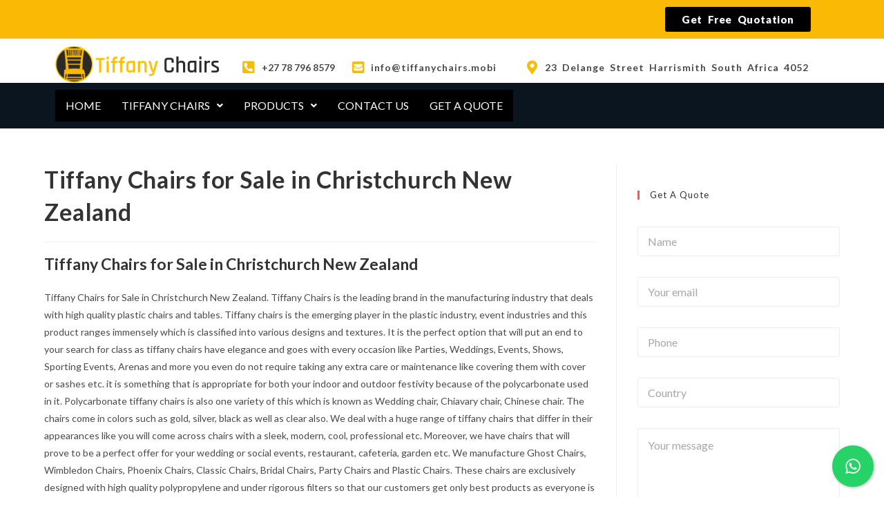

--- FILE ---
content_type: text/html; charset=utf-8
request_url: https://www.google.com/recaptcha/api2/anchor?ar=1&k=6LfqplMpAAAAAAQxHrJ-dmHkU9aXnTiWT5sy-m5v&co=aHR0cHM6Ly90aWZmYW55Y2hhaXJzLm1vYmk6NDQz&hl=en&v=PoyoqOPhxBO7pBk68S4YbpHZ&size=normal&anchor-ms=20000&execute-ms=30000&cb=tnuyo1b4kt1p
body_size: 49272
content:
<!DOCTYPE HTML><html dir="ltr" lang="en"><head><meta http-equiv="Content-Type" content="text/html; charset=UTF-8">
<meta http-equiv="X-UA-Compatible" content="IE=edge">
<title>reCAPTCHA</title>
<style type="text/css">
/* cyrillic-ext */
@font-face {
  font-family: 'Roboto';
  font-style: normal;
  font-weight: 400;
  font-stretch: 100%;
  src: url(//fonts.gstatic.com/s/roboto/v48/KFO7CnqEu92Fr1ME7kSn66aGLdTylUAMa3GUBHMdazTgWw.woff2) format('woff2');
  unicode-range: U+0460-052F, U+1C80-1C8A, U+20B4, U+2DE0-2DFF, U+A640-A69F, U+FE2E-FE2F;
}
/* cyrillic */
@font-face {
  font-family: 'Roboto';
  font-style: normal;
  font-weight: 400;
  font-stretch: 100%;
  src: url(//fonts.gstatic.com/s/roboto/v48/KFO7CnqEu92Fr1ME7kSn66aGLdTylUAMa3iUBHMdazTgWw.woff2) format('woff2');
  unicode-range: U+0301, U+0400-045F, U+0490-0491, U+04B0-04B1, U+2116;
}
/* greek-ext */
@font-face {
  font-family: 'Roboto';
  font-style: normal;
  font-weight: 400;
  font-stretch: 100%;
  src: url(//fonts.gstatic.com/s/roboto/v48/KFO7CnqEu92Fr1ME7kSn66aGLdTylUAMa3CUBHMdazTgWw.woff2) format('woff2');
  unicode-range: U+1F00-1FFF;
}
/* greek */
@font-face {
  font-family: 'Roboto';
  font-style: normal;
  font-weight: 400;
  font-stretch: 100%;
  src: url(//fonts.gstatic.com/s/roboto/v48/KFO7CnqEu92Fr1ME7kSn66aGLdTylUAMa3-UBHMdazTgWw.woff2) format('woff2');
  unicode-range: U+0370-0377, U+037A-037F, U+0384-038A, U+038C, U+038E-03A1, U+03A3-03FF;
}
/* math */
@font-face {
  font-family: 'Roboto';
  font-style: normal;
  font-weight: 400;
  font-stretch: 100%;
  src: url(//fonts.gstatic.com/s/roboto/v48/KFO7CnqEu92Fr1ME7kSn66aGLdTylUAMawCUBHMdazTgWw.woff2) format('woff2');
  unicode-range: U+0302-0303, U+0305, U+0307-0308, U+0310, U+0312, U+0315, U+031A, U+0326-0327, U+032C, U+032F-0330, U+0332-0333, U+0338, U+033A, U+0346, U+034D, U+0391-03A1, U+03A3-03A9, U+03B1-03C9, U+03D1, U+03D5-03D6, U+03F0-03F1, U+03F4-03F5, U+2016-2017, U+2034-2038, U+203C, U+2040, U+2043, U+2047, U+2050, U+2057, U+205F, U+2070-2071, U+2074-208E, U+2090-209C, U+20D0-20DC, U+20E1, U+20E5-20EF, U+2100-2112, U+2114-2115, U+2117-2121, U+2123-214F, U+2190, U+2192, U+2194-21AE, U+21B0-21E5, U+21F1-21F2, U+21F4-2211, U+2213-2214, U+2216-22FF, U+2308-230B, U+2310, U+2319, U+231C-2321, U+2336-237A, U+237C, U+2395, U+239B-23B7, U+23D0, U+23DC-23E1, U+2474-2475, U+25AF, U+25B3, U+25B7, U+25BD, U+25C1, U+25CA, U+25CC, U+25FB, U+266D-266F, U+27C0-27FF, U+2900-2AFF, U+2B0E-2B11, U+2B30-2B4C, U+2BFE, U+3030, U+FF5B, U+FF5D, U+1D400-1D7FF, U+1EE00-1EEFF;
}
/* symbols */
@font-face {
  font-family: 'Roboto';
  font-style: normal;
  font-weight: 400;
  font-stretch: 100%;
  src: url(//fonts.gstatic.com/s/roboto/v48/KFO7CnqEu92Fr1ME7kSn66aGLdTylUAMaxKUBHMdazTgWw.woff2) format('woff2');
  unicode-range: U+0001-000C, U+000E-001F, U+007F-009F, U+20DD-20E0, U+20E2-20E4, U+2150-218F, U+2190, U+2192, U+2194-2199, U+21AF, U+21E6-21F0, U+21F3, U+2218-2219, U+2299, U+22C4-22C6, U+2300-243F, U+2440-244A, U+2460-24FF, U+25A0-27BF, U+2800-28FF, U+2921-2922, U+2981, U+29BF, U+29EB, U+2B00-2BFF, U+4DC0-4DFF, U+FFF9-FFFB, U+10140-1018E, U+10190-1019C, U+101A0, U+101D0-101FD, U+102E0-102FB, U+10E60-10E7E, U+1D2C0-1D2D3, U+1D2E0-1D37F, U+1F000-1F0FF, U+1F100-1F1AD, U+1F1E6-1F1FF, U+1F30D-1F30F, U+1F315, U+1F31C, U+1F31E, U+1F320-1F32C, U+1F336, U+1F378, U+1F37D, U+1F382, U+1F393-1F39F, U+1F3A7-1F3A8, U+1F3AC-1F3AF, U+1F3C2, U+1F3C4-1F3C6, U+1F3CA-1F3CE, U+1F3D4-1F3E0, U+1F3ED, U+1F3F1-1F3F3, U+1F3F5-1F3F7, U+1F408, U+1F415, U+1F41F, U+1F426, U+1F43F, U+1F441-1F442, U+1F444, U+1F446-1F449, U+1F44C-1F44E, U+1F453, U+1F46A, U+1F47D, U+1F4A3, U+1F4B0, U+1F4B3, U+1F4B9, U+1F4BB, U+1F4BF, U+1F4C8-1F4CB, U+1F4D6, U+1F4DA, U+1F4DF, U+1F4E3-1F4E6, U+1F4EA-1F4ED, U+1F4F7, U+1F4F9-1F4FB, U+1F4FD-1F4FE, U+1F503, U+1F507-1F50B, U+1F50D, U+1F512-1F513, U+1F53E-1F54A, U+1F54F-1F5FA, U+1F610, U+1F650-1F67F, U+1F687, U+1F68D, U+1F691, U+1F694, U+1F698, U+1F6AD, U+1F6B2, U+1F6B9-1F6BA, U+1F6BC, U+1F6C6-1F6CF, U+1F6D3-1F6D7, U+1F6E0-1F6EA, U+1F6F0-1F6F3, U+1F6F7-1F6FC, U+1F700-1F7FF, U+1F800-1F80B, U+1F810-1F847, U+1F850-1F859, U+1F860-1F887, U+1F890-1F8AD, U+1F8B0-1F8BB, U+1F8C0-1F8C1, U+1F900-1F90B, U+1F93B, U+1F946, U+1F984, U+1F996, U+1F9E9, U+1FA00-1FA6F, U+1FA70-1FA7C, U+1FA80-1FA89, U+1FA8F-1FAC6, U+1FACE-1FADC, U+1FADF-1FAE9, U+1FAF0-1FAF8, U+1FB00-1FBFF;
}
/* vietnamese */
@font-face {
  font-family: 'Roboto';
  font-style: normal;
  font-weight: 400;
  font-stretch: 100%;
  src: url(//fonts.gstatic.com/s/roboto/v48/KFO7CnqEu92Fr1ME7kSn66aGLdTylUAMa3OUBHMdazTgWw.woff2) format('woff2');
  unicode-range: U+0102-0103, U+0110-0111, U+0128-0129, U+0168-0169, U+01A0-01A1, U+01AF-01B0, U+0300-0301, U+0303-0304, U+0308-0309, U+0323, U+0329, U+1EA0-1EF9, U+20AB;
}
/* latin-ext */
@font-face {
  font-family: 'Roboto';
  font-style: normal;
  font-weight: 400;
  font-stretch: 100%;
  src: url(//fonts.gstatic.com/s/roboto/v48/KFO7CnqEu92Fr1ME7kSn66aGLdTylUAMa3KUBHMdazTgWw.woff2) format('woff2');
  unicode-range: U+0100-02BA, U+02BD-02C5, U+02C7-02CC, U+02CE-02D7, U+02DD-02FF, U+0304, U+0308, U+0329, U+1D00-1DBF, U+1E00-1E9F, U+1EF2-1EFF, U+2020, U+20A0-20AB, U+20AD-20C0, U+2113, U+2C60-2C7F, U+A720-A7FF;
}
/* latin */
@font-face {
  font-family: 'Roboto';
  font-style: normal;
  font-weight: 400;
  font-stretch: 100%;
  src: url(//fonts.gstatic.com/s/roboto/v48/KFO7CnqEu92Fr1ME7kSn66aGLdTylUAMa3yUBHMdazQ.woff2) format('woff2');
  unicode-range: U+0000-00FF, U+0131, U+0152-0153, U+02BB-02BC, U+02C6, U+02DA, U+02DC, U+0304, U+0308, U+0329, U+2000-206F, U+20AC, U+2122, U+2191, U+2193, U+2212, U+2215, U+FEFF, U+FFFD;
}
/* cyrillic-ext */
@font-face {
  font-family: 'Roboto';
  font-style: normal;
  font-weight: 500;
  font-stretch: 100%;
  src: url(//fonts.gstatic.com/s/roboto/v48/KFO7CnqEu92Fr1ME7kSn66aGLdTylUAMa3GUBHMdazTgWw.woff2) format('woff2');
  unicode-range: U+0460-052F, U+1C80-1C8A, U+20B4, U+2DE0-2DFF, U+A640-A69F, U+FE2E-FE2F;
}
/* cyrillic */
@font-face {
  font-family: 'Roboto';
  font-style: normal;
  font-weight: 500;
  font-stretch: 100%;
  src: url(//fonts.gstatic.com/s/roboto/v48/KFO7CnqEu92Fr1ME7kSn66aGLdTylUAMa3iUBHMdazTgWw.woff2) format('woff2');
  unicode-range: U+0301, U+0400-045F, U+0490-0491, U+04B0-04B1, U+2116;
}
/* greek-ext */
@font-face {
  font-family: 'Roboto';
  font-style: normal;
  font-weight: 500;
  font-stretch: 100%;
  src: url(//fonts.gstatic.com/s/roboto/v48/KFO7CnqEu92Fr1ME7kSn66aGLdTylUAMa3CUBHMdazTgWw.woff2) format('woff2');
  unicode-range: U+1F00-1FFF;
}
/* greek */
@font-face {
  font-family: 'Roboto';
  font-style: normal;
  font-weight: 500;
  font-stretch: 100%;
  src: url(//fonts.gstatic.com/s/roboto/v48/KFO7CnqEu92Fr1ME7kSn66aGLdTylUAMa3-UBHMdazTgWw.woff2) format('woff2');
  unicode-range: U+0370-0377, U+037A-037F, U+0384-038A, U+038C, U+038E-03A1, U+03A3-03FF;
}
/* math */
@font-face {
  font-family: 'Roboto';
  font-style: normal;
  font-weight: 500;
  font-stretch: 100%;
  src: url(//fonts.gstatic.com/s/roboto/v48/KFO7CnqEu92Fr1ME7kSn66aGLdTylUAMawCUBHMdazTgWw.woff2) format('woff2');
  unicode-range: U+0302-0303, U+0305, U+0307-0308, U+0310, U+0312, U+0315, U+031A, U+0326-0327, U+032C, U+032F-0330, U+0332-0333, U+0338, U+033A, U+0346, U+034D, U+0391-03A1, U+03A3-03A9, U+03B1-03C9, U+03D1, U+03D5-03D6, U+03F0-03F1, U+03F4-03F5, U+2016-2017, U+2034-2038, U+203C, U+2040, U+2043, U+2047, U+2050, U+2057, U+205F, U+2070-2071, U+2074-208E, U+2090-209C, U+20D0-20DC, U+20E1, U+20E5-20EF, U+2100-2112, U+2114-2115, U+2117-2121, U+2123-214F, U+2190, U+2192, U+2194-21AE, U+21B0-21E5, U+21F1-21F2, U+21F4-2211, U+2213-2214, U+2216-22FF, U+2308-230B, U+2310, U+2319, U+231C-2321, U+2336-237A, U+237C, U+2395, U+239B-23B7, U+23D0, U+23DC-23E1, U+2474-2475, U+25AF, U+25B3, U+25B7, U+25BD, U+25C1, U+25CA, U+25CC, U+25FB, U+266D-266F, U+27C0-27FF, U+2900-2AFF, U+2B0E-2B11, U+2B30-2B4C, U+2BFE, U+3030, U+FF5B, U+FF5D, U+1D400-1D7FF, U+1EE00-1EEFF;
}
/* symbols */
@font-face {
  font-family: 'Roboto';
  font-style: normal;
  font-weight: 500;
  font-stretch: 100%;
  src: url(//fonts.gstatic.com/s/roboto/v48/KFO7CnqEu92Fr1ME7kSn66aGLdTylUAMaxKUBHMdazTgWw.woff2) format('woff2');
  unicode-range: U+0001-000C, U+000E-001F, U+007F-009F, U+20DD-20E0, U+20E2-20E4, U+2150-218F, U+2190, U+2192, U+2194-2199, U+21AF, U+21E6-21F0, U+21F3, U+2218-2219, U+2299, U+22C4-22C6, U+2300-243F, U+2440-244A, U+2460-24FF, U+25A0-27BF, U+2800-28FF, U+2921-2922, U+2981, U+29BF, U+29EB, U+2B00-2BFF, U+4DC0-4DFF, U+FFF9-FFFB, U+10140-1018E, U+10190-1019C, U+101A0, U+101D0-101FD, U+102E0-102FB, U+10E60-10E7E, U+1D2C0-1D2D3, U+1D2E0-1D37F, U+1F000-1F0FF, U+1F100-1F1AD, U+1F1E6-1F1FF, U+1F30D-1F30F, U+1F315, U+1F31C, U+1F31E, U+1F320-1F32C, U+1F336, U+1F378, U+1F37D, U+1F382, U+1F393-1F39F, U+1F3A7-1F3A8, U+1F3AC-1F3AF, U+1F3C2, U+1F3C4-1F3C6, U+1F3CA-1F3CE, U+1F3D4-1F3E0, U+1F3ED, U+1F3F1-1F3F3, U+1F3F5-1F3F7, U+1F408, U+1F415, U+1F41F, U+1F426, U+1F43F, U+1F441-1F442, U+1F444, U+1F446-1F449, U+1F44C-1F44E, U+1F453, U+1F46A, U+1F47D, U+1F4A3, U+1F4B0, U+1F4B3, U+1F4B9, U+1F4BB, U+1F4BF, U+1F4C8-1F4CB, U+1F4D6, U+1F4DA, U+1F4DF, U+1F4E3-1F4E6, U+1F4EA-1F4ED, U+1F4F7, U+1F4F9-1F4FB, U+1F4FD-1F4FE, U+1F503, U+1F507-1F50B, U+1F50D, U+1F512-1F513, U+1F53E-1F54A, U+1F54F-1F5FA, U+1F610, U+1F650-1F67F, U+1F687, U+1F68D, U+1F691, U+1F694, U+1F698, U+1F6AD, U+1F6B2, U+1F6B9-1F6BA, U+1F6BC, U+1F6C6-1F6CF, U+1F6D3-1F6D7, U+1F6E0-1F6EA, U+1F6F0-1F6F3, U+1F6F7-1F6FC, U+1F700-1F7FF, U+1F800-1F80B, U+1F810-1F847, U+1F850-1F859, U+1F860-1F887, U+1F890-1F8AD, U+1F8B0-1F8BB, U+1F8C0-1F8C1, U+1F900-1F90B, U+1F93B, U+1F946, U+1F984, U+1F996, U+1F9E9, U+1FA00-1FA6F, U+1FA70-1FA7C, U+1FA80-1FA89, U+1FA8F-1FAC6, U+1FACE-1FADC, U+1FADF-1FAE9, U+1FAF0-1FAF8, U+1FB00-1FBFF;
}
/* vietnamese */
@font-face {
  font-family: 'Roboto';
  font-style: normal;
  font-weight: 500;
  font-stretch: 100%;
  src: url(//fonts.gstatic.com/s/roboto/v48/KFO7CnqEu92Fr1ME7kSn66aGLdTylUAMa3OUBHMdazTgWw.woff2) format('woff2');
  unicode-range: U+0102-0103, U+0110-0111, U+0128-0129, U+0168-0169, U+01A0-01A1, U+01AF-01B0, U+0300-0301, U+0303-0304, U+0308-0309, U+0323, U+0329, U+1EA0-1EF9, U+20AB;
}
/* latin-ext */
@font-face {
  font-family: 'Roboto';
  font-style: normal;
  font-weight: 500;
  font-stretch: 100%;
  src: url(//fonts.gstatic.com/s/roboto/v48/KFO7CnqEu92Fr1ME7kSn66aGLdTylUAMa3KUBHMdazTgWw.woff2) format('woff2');
  unicode-range: U+0100-02BA, U+02BD-02C5, U+02C7-02CC, U+02CE-02D7, U+02DD-02FF, U+0304, U+0308, U+0329, U+1D00-1DBF, U+1E00-1E9F, U+1EF2-1EFF, U+2020, U+20A0-20AB, U+20AD-20C0, U+2113, U+2C60-2C7F, U+A720-A7FF;
}
/* latin */
@font-face {
  font-family: 'Roboto';
  font-style: normal;
  font-weight: 500;
  font-stretch: 100%;
  src: url(//fonts.gstatic.com/s/roboto/v48/KFO7CnqEu92Fr1ME7kSn66aGLdTylUAMa3yUBHMdazQ.woff2) format('woff2');
  unicode-range: U+0000-00FF, U+0131, U+0152-0153, U+02BB-02BC, U+02C6, U+02DA, U+02DC, U+0304, U+0308, U+0329, U+2000-206F, U+20AC, U+2122, U+2191, U+2193, U+2212, U+2215, U+FEFF, U+FFFD;
}
/* cyrillic-ext */
@font-face {
  font-family: 'Roboto';
  font-style: normal;
  font-weight: 900;
  font-stretch: 100%;
  src: url(//fonts.gstatic.com/s/roboto/v48/KFO7CnqEu92Fr1ME7kSn66aGLdTylUAMa3GUBHMdazTgWw.woff2) format('woff2');
  unicode-range: U+0460-052F, U+1C80-1C8A, U+20B4, U+2DE0-2DFF, U+A640-A69F, U+FE2E-FE2F;
}
/* cyrillic */
@font-face {
  font-family: 'Roboto';
  font-style: normal;
  font-weight: 900;
  font-stretch: 100%;
  src: url(//fonts.gstatic.com/s/roboto/v48/KFO7CnqEu92Fr1ME7kSn66aGLdTylUAMa3iUBHMdazTgWw.woff2) format('woff2');
  unicode-range: U+0301, U+0400-045F, U+0490-0491, U+04B0-04B1, U+2116;
}
/* greek-ext */
@font-face {
  font-family: 'Roboto';
  font-style: normal;
  font-weight: 900;
  font-stretch: 100%;
  src: url(//fonts.gstatic.com/s/roboto/v48/KFO7CnqEu92Fr1ME7kSn66aGLdTylUAMa3CUBHMdazTgWw.woff2) format('woff2');
  unicode-range: U+1F00-1FFF;
}
/* greek */
@font-face {
  font-family: 'Roboto';
  font-style: normal;
  font-weight: 900;
  font-stretch: 100%;
  src: url(//fonts.gstatic.com/s/roboto/v48/KFO7CnqEu92Fr1ME7kSn66aGLdTylUAMa3-UBHMdazTgWw.woff2) format('woff2');
  unicode-range: U+0370-0377, U+037A-037F, U+0384-038A, U+038C, U+038E-03A1, U+03A3-03FF;
}
/* math */
@font-face {
  font-family: 'Roboto';
  font-style: normal;
  font-weight: 900;
  font-stretch: 100%;
  src: url(//fonts.gstatic.com/s/roboto/v48/KFO7CnqEu92Fr1ME7kSn66aGLdTylUAMawCUBHMdazTgWw.woff2) format('woff2');
  unicode-range: U+0302-0303, U+0305, U+0307-0308, U+0310, U+0312, U+0315, U+031A, U+0326-0327, U+032C, U+032F-0330, U+0332-0333, U+0338, U+033A, U+0346, U+034D, U+0391-03A1, U+03A3-03A9, U+03B1-03C9, U+03D1, U+03D5-03D6, U+03F0-03F1, U+03F4-03F5, U+2016-2017, U+2034-2038, U+203C, U+2040, U+2043, U+2047, U+2050, U+2057, U+205F, U+2070-2071, U+2074-208E, U+2090-209C, U+20D0-20DC, U+20E1, U+20E5-20EF, U+2100-2112, U+2114-2115, U+2117-2121, U+2123-214F, U+2190, U+2192, U+2194-21AE, U+21B0-21E5, U+21F1-21F2, U+21F4-2211, U+2213-2214, U+2216-22FF, U+2308-230B, U+2310, U+2319, U+231C-2321, U+2336-237A, U+237C, U+2395, U+239B-23B7, U+23D0, U+23DC-23E1, U+2474-2475, U+25AF, U+25B3, U+25B7, U+25BD, U+25C1, U+25CA, U+25CC, U+25FB, U+266D-266F, U+27C0-27FF, U+2900-2AFF, U+2B0E-2B11, U+2B30-2B4C, U+2BFE, U+3030, U+FF5B, U+FF5D, U+1D400-1D7FF, U+1EE00-1EEFF;
}
/* symbols */
@font-face {
  font-family: 'Roboto';
  font-style: normal;
  font-weight: 900;
  font-stretch: 100%;
  src: url(//fonts.gstatic.com/s/roboto/v48/KFO7CnqEu92Fr1ME7kSn66aGLdTylUAMaxKUBHMdazTgWw.woff2) format('woff2');
  unicode-range: U+0001-000C, U+000E-001F, U+007F-009F, U+20DD-20E0, U+20E2-20E4, U+2150-218F, U+2190, U+2192, U+2194-2199, U+21AF, U+21E6-21F0, U+21F3, U+2218-2219, U+2299, U+22C4-22C6, U+2300-243F, U+2440-244A, U+2460-24FF, U+25A0-27BF, U+2800-28FF, U+2921-2922, U+2981, U+29BF, U+29EB, U+2B00-2BFF, U+4DC0-4DFF, U+FFF9-FFFB, U+10140-1018E, U+10190-1019C, U+101A0, U+101D0-101FD, U+102E0-102FB, U+10E60-10E7E, U+1D2C0-1D2D3, U+1D2E0-1D37F, U+1F000-1F0FF, U+1F100-1F1AD, U+1F1E6-1F1FF, U+1F30D-1F30F, U+1F315, U+1F31C, U+1F31E, U+1F320-1F32C, U+1F336, U+1F378, U+1F37D, U+1F382, U+1F393-1F39F, U+1F3A7-1F3A8, U+1F3AC-1F3AF, U+1F3C2, U+1F3C4-1F3C6, U+1F3CA-1F3CE, U+1F3D4-1F3E0, U+1F3ED, U+1F3F1-1F3F3, U+1F3F5-1F3F7, U+1F408, U+1F415, U+1F41F, U+1F426, U+1F43F, U+1F441-1F442, U+1F444, U+1F446-1F449, U+1F44C-1F44E, U+1F453, U+1F46A, U+1F47D, U+1F4A3, U+1F4B0, U+1F4B3, U+1F4B9, U+1F4BB, U+1F4BF, U+1F4C8-1F4CB, U+1F4D6, U+1F4DA, U+1F4DF, U+1F4E3-1F4E6, U+1F4EA-1F4ED, U+1F4F7, U+1F4F9-1F4FB, U+1F4FD-1F4FE, U+1F503, U+1F507-1F50B, U+1F50D, U+1F512-1F513, U+1F53E-1F54A, U+1F54F-1F5FA, U+1F610, U+1F650-1F67F, U+1F687, U+1F68D, U+1F691, U+1F694, U+1F698, U+1F6AD, U+1F6B2, U+1F6B9-1F6BA, U+1F6BC, U+1F6C6-1F6CF, U+1F6D3-1F6D7, U+1F6E0-1F6EA, U+1F6F0-1F6F3, U+1F6F7-1F6FC, U+1F700-1F7FF, U+1F800-1F80B, U+1F810-1F847, U+1F850-1F859, U+1F860-1F887, U+1F890-1F8AD, U+1F8B0-1F8BB, U+1F8C0-1F8C1, U+1F900-1F90B, U+1F93B, U+1F946, U+1F984, U+1F996, U+1F9E9, U+1FA00-1FA6F, U+1FA70-1FA7C, U+1FA80-1FA89, U+1FA8F-1FAC6, U+1FACE-1FADC, U+1FADF-1FAE9, U+1FAF0-1FAF8, U+1FB00-1FBFF;
}
/* vietnamese */
@font-face {
  font-family: 'Roboto';
  font-style: normal;
  font-weight: 900;
  font-stretch: 100%;
  src: url(//fonts.gstatic.com/s/roboto/v48/KFO7CnqEu92Fr1ME7kSn66aGLdTylUAMa3OUBHMdazTgWw.woff2) format('woff2');
  unicode-range: U+0102-0103, U+0110-0111, U+0128-0129, U+0168-0169, U+01A0-01A1, U+01AF-01B0, U+0300-0301, U+0303-0304, U+0308-0309, U+0323, U+0329, U+1EA0-1EF9, U+20AB;
}
/* latin-ext */
@font-face {
  font-family: 'Roboto';
  font-style: normal;
  font-weight: 900;
  font-stretch: 100%;
  src: url(//fonts.gstatic.com/s/roboto/v48/KFO7CnqEu92Fr1ME7kSn66aGLdTylUAMa3KUBHMdazTgWw.woff2) format('woff2');
  unicode-range: U+0100-02BA, U+02BD-02C5, U+02C7-02CC, U+02CE-02D7, U+02DD-02FF, U+0304, U+0308, U+0329, U+1D00-1DBF, U+1E00-1E9F, U+1EF2-1EFF, U+2020, U+20A0-20AB, U+20AD-20C0, U+2113, U+2C60-2C7F, U+A720-A7FF;
}
/* latin */
@font-face {
  font-family: 'Roboto';
  font-style: normal;
  font-weight: 900;
  font-stretch: 100%;
  src: url(//fonts.gstatic.com/s/roboto/v48/KFO7CnqEu92Fr1ME7kSn66aGLdTylUAMa3yUBHMdazQ.woff2) format('woff2');
  unicode-range: U+0000-00FF, U+0131, U+0152-0153, U+02BB-02BC, U+02C6, U+02DA, U+02DC, U+0304, U+0308, U+0329, U+2000-206F, U+20AC, U+2122, U+2191, U+2193, U+2212, U+2215, U+FEFF, U+FFFD;
}

</style>
<link rel="stylesheet" type="text/css" href="https://www.gstatic.com/recaptcha/releases/PoyoqOPhxBO7pBk68S4YbpHZ/styles__ltr.css">
<script nonce="ax5cj-LKkCmw0yrfDjGfug" type="text/javascript">window['__recaptcha_api'] = 'https://www.google.com/recaptcha/api2/';</script>
<script type="text/javascript" src="https://www.gstatic.com/recaptcha/releases/PoyoqOPhxBO7pBk68S4YbpHZ/recaptcha__en.js" nonce="ax5cj-LKkCmw0yrfDjGfug">
      
    </script></head>
<body><div id="rc-anchor-alert" class="rc-anchor-alert"></div>
<input type="hidden" id="recaptcha-token" value="[base64]">
<script type="text/javascript" nonce="ax5cj-LKkCmw0yrfDjGfug">
      recaptcha.anchor.Main.init("[\x22ainput\x22,[\x22bgdata\x22,\x22\x22,\[base64]/[base64]/[base64]/[base64]/[base64]/[base64]/[base64]/[base64]/[base64]/[base64]\\u003d\x22,\[base64]\\u003d\\u003d\x22,\x22fcKsYRvCo1BbwoTDnD/CpVrDvhInwqzDvcKKwo7DiH9GXsOSw48xMww+wpVJw6wgEcO2w7MiwqcWIEJFwo5Ja8K0w4bDksOVw6gyJsOvw5/DksOQwosZDzXCjcKfVcKVYQvDny8/[base64]/[base64]/Ds0HDlsO1wqB4D8OZwqPCuGkCw4lSTsOxIRzCgFXDq3UVZTzCtMOAw7PDrD4ca0cAIcKHwpwrwqtMw4fDqHU7ACvCkhHDlcKqWyLDosO9wqYkw6UlwpY+wo9oQMKVV1ZDfMObwpDCrWQ+w5vDsMOmwoFUbcKZGsOZw5oBwp/[base64]/Dvh/DllnCm1Q0TMKpw6Ycwqh0woNXcV/[base64]/CsMKpcQJGwpbCrsKow4ABbXjDvsO1w4/CiHBbw73DucKGEyJDUMOJOMK2w4/DuzLDi8OMwoDDtMO/[base64]/DMKYS0cQGiLDmBBAw68Cw4PDjsKfLcOuacO1cVZ1dDbCuScfwobDuXXDkQlyV18Tw7B6fsKTw61aeyjCoMOdacKYacOfFMKnXmJaSALDoGzDicOWfsKCX8OKw6vClTzCuMKlZgI8IEbCpcKjVTUgE0IlE8KTw6/DghfCnxvDiTwjwqEawpfDuAXCsg9LV8Olw5bDm2HDhsK2GB/[base64]/DjgMfPcOaNcKhw4/[base64]/[base64]/[base64]/DucO3wq41w5ZWw6/[base64]/DlR47wq0kTD5pUVjCvGJGwoLDpMK2SsKEKMOqfDjCpMKdw4PCscKhw7hkwq5ZGATCg2fDlR9ew5bDpX0sclrDil18VxY+w5HDscKHw6Fsw5vCiMOtDcOVFsKVCMKzEUF9wq/DmWrCuhLDoQrCtUvCuMK+IcOKbX8nGkRMMcKFw7tAw4h8TsKHwq3Dqk4THx0iw67CigEhfTXCmwgawrPDhzsKCcO8S8Kxwp/DmUBQw5gBwovClsO3wpvCmR0dw4V3w4hkw5zDlzVHw7AfX30lw60ST8ORwrnDr3Urw4kEIMOTwrfCjsOMwqfCm24hfSMQSwzCncKbbgrCqhF9T8OFJcObwpAEw5/[base64]/YcKQw6AJw4TDp8Olw6PCocKxJcO/[base64]/CkS3Duzkuw4o4JMKUwosvwotmPW/Cj8Oxw7wZwrrDv3jDgC9pF17DssOgdwQqwo8nwqJobyTDqzvDn8K9wroJw5zDh30dw6oRwoJcZGrCusKBwoIkwrQRwoZ2wo9Vw7RCwrcUYC8/woHDty3DssKrwqDDjHEGJsKuw6jDpcKrFHQRNRzCtcKfNDHCpcKoasO0wpTDui9kW8OmwqF8UcK/[base64]/Cl8ONScKEfUtHwozCjsKROsKwYcOZfD7DiDvCsMO5wpjDpcOzOyJ7w4fDnMO7w75dw7vCicOmworDo8K/DA3DjEHCjCnCpFrCvcKsG1bDvk04X8Ocw7w3PcKZSsOmw4wfw4zDkVvDuRk/[base64]/DogJpwqkJwrXCjWXCkTnCiDIqPXTCg8OmwqXCrsKzRhnCnsO7bVItAVICw4nCl8KKesK2KG3DrcK3HU1NSngxw6kMaMKNwp/ChcO4w5tnWsKhJW4Vwo7CsCVYVsKMwqzCnVE9QStkw77Dh8OBIMOWw7XCpjl8GsKbZnPDrE/[base64]/Dg01TJ8KfwqoFw5J+OsOpRjxjw5zChSo2eDgRwoDDkcK7JWzCkMKVw5fDvcO6w6ElXVZtwprCiMK8w79+fMKLw6DDscKLCsKmw7zCpcKhwonCmWMLHcKNwrJ0w75hHMKkwrbCmMKUbAnCmcORdyDCg8KtXW7Ci8KlwrDClXfDpgPCscOHwp9mw77Ck8OvdU/DuhzCilfDisOZwrzDrzzDjHIow4tnEsOyfcOvwrrDtDrDuhXDjjnDjzRABl0GwqwYwp3CgF0aQcKtAcO8w5ZBU2kUwqw1Zn3CgQHDo8OKw7jDocKCwrYWwqFPw5EVUsKcwrElwoDCosKYw4Avw7TCu8OdcsOhaMO/LsK2LCsHw6scwr9TYsODwokOZBnDnsKZZ8KVIybCisO4wpjCkz3DrsK+w5oWwoUxw4Yow4PCpR07I8O4bkd+M8Ogw71oFwMFwoLCpR7CuD5Tw57ChFHDr3DCs0wfw54xwqzDoUlaL0bDsmLCg8Ozw5Nsw7hnP8K8w5LDhV/DksOOw4V3wobDkcOpw4DCmCDDrMKNw5gDD8OIdDfCocOrw7h+KEl9w4gJb8O/[base64]/AQLDn8K9BF/[base64]/JMODw5Q6wqEaC8KQE0glwovCvhdPwqPCiWlAw6zCl37Crgoww7TCpMKiwrMTEXDDmMOIwq1cPMOJCsO7w4gPAcKZF1R5XkvDi8KrUMOfPMKpFQ5eX8O6bcKBQUpFIS7Dq8Osw6tgRcOPcWoSNE5fw73Ci8OHWnnDgQfDkTbCjjXDocOywrokd8KKwpfCkS7DgMO0RQ/CoGE8dlNLcsKBN8KMSmvCuBpmw4xZVyXDpcK2w6TCvMOjJBkHw5nDtH1GZgHCncKRw6zCh8OHw7DDhsKsw5nDvcO2wppMT2XCrMKxH2snF8OMw6waw6/Du8O9w7jCoWbDp8Kgwq/[base64]/CrcKXTyXDvcOsw5zCpsKyw5vDs8OzYsOYw4PDk8OSRMKeR8KEwq0LF1bCu1MVasKiwr/ClsK9QcOiecOLw6UyLAfCogrDuhhZLC8udAJdN0AHwoEDw7hOwo/CucK8NcKfwonColhGOi4WAsKnLjnCvMKDwrfCp8KkayDCusO6fiXDksK4HynDtSQxwpXCs3Q+wrfDlidPPA/DjsO0cn8mZyl0wpbDq0JWESw7wrxuN8OewosYVcKww5oPw4AmRcO4woLDpmFBwpnDsWDDmsOvaWzDkMKSUMOza8K2wq7DosKMD0YEw4PDgRNVEMKJwrcCeRnDlFQnw4VMFU5nw5bCo0txwofDgcOKUcKMwqzCpA/Dvl4Bw5vDlQRcTz0ZMV/Dl3hbI8ORcifChsO8woV8Zi1LwpFDw70kNkrDt8KvWl0XJE07w5bCvMO+FjrCn3PDkU0hYMOmfsKIwp8/woDCm8KHw5jCmMO4w4I3GcOrwqRMK8Kjw6TCp1jCqsKOwrDChFhqw4/Cm1LCmSHCnMO0VWPDrixiw7DCmU8ew53Dp8Khw7TDsxvChsKPw6JwwprDi1bCgMKnCyMkw73DpDjDrcKiRcK1OsOtDT3DqFp/W8OJVsOzN03DocOuw7k1HGDDlRkwGMOBwrLDt8OdQMK7CcOAHMOtwrbCj3/CoxnDrcKAXsKfwqBAwpjDtyxuX17DgS7Do0lJSQhTwqDDjAHCucOKJyfDgMO7YMKCYsKTbmHCrsKMwpHDn8KTJwPColnDqz80w4TCvMKDw4TCgsK0wqxqYxXCnsKlwqpVEcOWw63DpQrDoMKiwrTDpVB8a8OpwoohKcKAwpTCvFhfEE3Dnwwiw7XDsMKRw5IddD/ClxNew5nCs38tJ0HDtEVkUsOKwoV9D8OEQ3F0w4nCnsK2w6TDn8OMw73Do27DscOnwrXCjmLCisOjw6DDhMK3wrJeFh3Cm8Ksw5XDmsKaAA0eWl3ClcOJw55eX8KzfsOYw5h7YcK/w7Nywp3DocObw63DgcKQwrnCs2XDkD/CjwPCn8OSDsOKdsK3fsOiw4vDrMOIMlnCu0N1wrV6wpIEw6/CjsKYwqQrw6DCr2hpf3Q8w6Mqw43DtjXCsmpVwoDClDZaEFrDsVVWwpvCuSrDg8O0b3p8McOQw4PCjMK7w5MrMMOdw6jCt3HCkWHDoRoTw6VtT34jw4Rhwr4lwocdOsOqNjfDgcOvBxbDtFTDqw/DhMKhF3s/[base64]/CnsOIw5bCiMKpU8OiE1/DosKzDsKywo46XynDlsOswpMzdsKqwo/ChRYPdMO/esKmwrfCjcKtEgfCg8KIHsKow43DlA3CkDXDmsO8MTw/wovDt8OhZgwxw5lIw7IvVMO/w7F4PsK3w4DDpSnCjVM2OcKgwrzDsCVpwrzCpiFuw6Vzw4IKw7ALcVTCiAXCv0TCgsOhQMO5CsKnwp3CksK/wrQFwonDtcKwBMOWw5lUw5ZSVT4aIxgJwpDCjcKeXjHDscKeT8KlCMKMWn7Ct8OzwpTDum8vVhrDj8KOesOjwowoHyPDq195wqnDuDjCp3DDmcOVV8OVTEXDqyLCuRTDu8OKw4vCrsOpwoPDqj48w5LDr8KVBcOXw4FLRMKKc8Kowr4+IsKOwrtCUcKBw6/CuSYVAjbCnsOychd4w7FLw7LCusKmMcK1wphBw7DCv8O1B3UtFcKGI8OEwq/CsxjChMKtw7LCmsOXFcOCwo/[base64]/CsnnDpxY/E8KjDzDDiGTDumPDrMO8Q8OifRvDnMOWPHkOVsK/KGvCiMKdFcOvbcOjw7ZAaBzCl8KbCMOLTMORwrbCr8Kdwr3Dp23ChEUQMsO3a0LDu8Kiw7JUwo7CtMKFwpbCtxYKw6ckwqXCjmbDmz9ZNzZCMcOyw4vDiMK5IcKhZcO6aMKUbS50ABt1I8K2wqRnYD3Dq8OkwozDpWIDw4fCmlNuCMKNRGjDucKgw4/[base64]/CiB1+wol8a8KZXktnw5lxITjCqsKZw41bw4gJUCfDmEhGwq13wpPCtXLCo8KNw6Z4djzDoSTDusK5LMKEwqd+w4EEZMO2w4HDmg3Dvj7CtMO+XMOscm7DoCUgAMO7GQJFw6XClcO8WEHCrcKvw4FmbHLDqcK/w5DClcOmw5hwGlbCtyPChcKqeBF0E8ORN8Krw4nDrMKcH1EEwqFDw6TCvsOhTcKuUsKbwqQMbCXDij8ObcOEwpJNw4XDnsKwf8K0wqXCsTtRRTnDm8Kbw6bCnwXDt8OHeMO+BcORbg3DiMOKw53DiMKOwrrCs8O6dSjCsgI9w4U6csK1E8OMcS/DmgcdfSAqwrPCskgBdx1vYcK2AMKCwqccwrlRf8KLOgXDgWHDi8KTSRPDljtPIsKvw4XChk3DvcKjw4Rjfx3Ci8OOw5rDsVALw6fDukTDrsO1w5PCqnrDu1jDg8KYw797HsOQNMKvw7wlaU/Cm1QsVcKvwpZywrrClEvDs3XCvMO0wr/[base64]/w6lcw7/[base64]/Hg3DkMKuNg9Aw70/[base64]/DpAodJcK/wqzDkw7Cil/CicKxPnXDjDLCq8O6flvCo1wNf8KZwqvDhQ0pLAzCq8OVw6kXTXQ5woXDiUXDrUNuL0Rnw4vCtysWbEdJGiTCvXZdw6PDvnjCnzHDu8KQw5fDhXkWw7NPdsO1w4bDt8OywqPDp0AXw51Ow4jDiMKyPmwjwqDDssO3wp/Cu1LCjsOXDw1+wr9RZCMyw4HDqT8Swr1Yw78ieMKqb3wXwqVSJ8Oww6kNMMKEwoTDpsOiwqY/w7LCqMKQa8K0w5TDvcOMH8OoUMKawocewoXDjWJNPwvDlxknCEfCicKTwpXCh8OxwqjCscKewpzCoUE9w6DCnsK/wqDDkx5MLMO9dzcUWzTDgCrCnmbCr8KvZsOaZAMbLsOqw69qesKABcOQwrYBO8KVwqrDqsK+wqB+Rnd+b3w6wqbDqQIdLsKFfFfClMOJR0vDkTDCm8OqwqQXw7nDk8O+wqgCasKdw6wJwojDpGvCqMODwqg4ZsOYaw/Dh8OMbwx7wqVHbTPDlcORw5jDicOVwoAuX8KKGnQAw4kOwphqw7XCiEQgNcOiw7DDv8Ogw6rCtcORwozDty83wqfCq8Oxw495M8KXwqBTw7fDjFTCt8K9wrDCqlV1w5NTwqPCmiDCj8KswoBOI8O/wqHDlsOke1vCpB9ewq3CuW5cVsOewr8wfWrDiMK3Y2bDr8OYVcKqFMOIQcOqJmzDvcO2woLClMKHw5fCpS9Iw4Nnw4ltw4UyQcKIwpc4InvCqMOXam/Cgj4hASBjSgbDksKrw4fCnsOUw6nCtHLDtTt7IhvChztzLcOOwp3DisO9wrXCpMOCQ8OjHCPDj8KQw7g/w6RfUMOheMOPY8Kfwpl8XQlKc8OdXcOIwoDDh2NyISvDocOTHEddWcKLV8OjIjEGEMKowqx/[base64]/DqxcZXcK5ckDDr8KeZMOMwocwwotRwpFZG8Oawo1dccKaDT1Tw65Kw5HDp2bDtUsbB0LCvDXDnAhUw4cxwqXCsHIQwrfDq8KlwqIvJ3PDuS/Dj8OkLV/DtsO8wqQ1G8KQwpzDphBmw7EOwpfCi8OJw7c+w4sWKQjCjmsQw5Emw6nDn8ObIj7Dm2FAZXTCtcOMw4Jzw5TCkhzDgsOYw73Cm8K2Al8wwrUcw4AjA8OOUMK0wp/CuMOHw6bCqcKNw4hbe2jCpyRvJnBsw59WHsKtw7VpwqZtwr/DnsKhMcOcHm/DhV/DoljDv8OHY05Nw4jCssOzCGPDmEZDwrLDqcO1wqPDoG1Lw6UxOmvDuMO8wpUZwolKwqgDwprCjWzDqMO6UgbDpCsGRSHClMOuw6/[base64]/bMOvTMKvLcKowo7CgQoNFsOCZ3Mww5DCoTXCtMO2wr/CjDfDigUHw71iwpTChANZwrvCkMKWw6rDtGXDnCnDhyzCuxIcw4vChhczMcKtBCrCkcOEKsK8w53CszUYXcKqGGrChWjDoAk0w60zw4fCozvChXLDuUjDnXw7X8K3LsKrMcK/[base64]/w7PDtikUaMKhw6UEwrDCkcO4YcKHBy7CsGfColDCj2IZwoccw6HDljJcPMOhXcOhKcKTw7hEZGZBazXDjcODe2cxwqPClnXCqDnCrsKNWsOtw5ZwwqFpwq94w4fChyLDmwFkakUCZmHDgjTDgB7CoAp6RcOnwpBdw5/Dk0LDlsKfwr3DhcKQYk3CmsK6wr09wo/CnMKjwqoAWsKsA8Ovwp7CgcKtwo9Bw4YPeMKUwqLCgsKDHcKaw6lvJsKwwo9XWDjDsxHDlMOGbcORSsOOwrDDsjBeXsOUe8OywrhGw7RTw7ILw7tDL8ObUkbCnBtPw5gfWF1eDVvCpMKcwpYcRcOcw7/CocO8w69eHRFdN8OEw4Jqw5FRMSRZY27ChsObKmzDpcK+w4MkNy3DqMKbwq/[base64]/[base64]/CoMKpw7jCii8PwpNBLADCjzvDjcKIWsOQwoLDg3bCk8OXwoogwp4Mw4lkNXvDvU0hecKIwoMsThXDm8K7woBnw58UHMKxcsKoPQ1vwqdsw6Npw4Ikw5tQw60Ywq/CtMKmT8OqUsO2wrNtYsKJWcK8wq5/wrTDgMOjw4jDpT3DqsK/RVUXaMKLw4zDkMODJsKPwpDCswx3w4Igw7cVwrXCv3XCnsO7ScO6B8K2UcOJWMO1UcO0wqTCnDfDtsK2w6TCmGjCqG/ChxbCgRfDl8Kfwox+MsOILMK7AsKQw49mw48HwpgXw55IwoUzw4AoW2VKNsOHwrtKw57DsBRvIz8ww4LCp0UAw4Y7w4VNw6HCncOXwrDCsxVrw6wzA8K2eMOeYcK3RsKARUDCgyJidDh+wo/[base64]/[base64]/[base64]/wrxSJkfDksKHw6LClMO8IhJlcEJvwobCg8OKOHHCuTd1w6rCqUxvwrbDu8OVIlDCoTvCjnvCjAbCvMKkT8KiwpEsIMKFa8Obw5FLRMKPwpZOQMKqw6BbZAjDjcKcY8O5w4x0wo9GOcKWwqLDjcOVwr/CqMOUWxFzV1BtwqMKS3XCh2Vww6jCoGBtVEXDg8KrNQg8GFXCqsODw5c2wqzDrGDDsV3DsxrChMO+XmQ5NHM4F3UHT8KFw5VZCyJnScOETMOwBMKEw7tsXFNhFHRWwonDm8KfaEM/QznDhMOvwr0kwqzDtFdOw6k5BU4xFcO/wpAGC8OWIFlMw7vDscKBwrBNwrMHw7dyC8OkwpzDhMO/N8Ozd0NvwqPCosOQw7nDlW/DvSrCgcKqTsOQEVMKw5PCh8KIwpAlFHxuwr/DplfDt8ObZsKkwp9ibD7DsTLClUxNwoZMIDRPw4JPwqXDl8KaBkvCuFnCo8OKQRjChgTDjsOgwrdhwpzDsMOrdG3DqkhoaiTDqsOvwrbDr8OOw4FSV8O7fcKAwoJnBgcyY8KXwpcsw4dyP0ESPx5LVcO5w5UlXQ4tVG/CrsOQIcOjwpPDh0LDp8KmRTrCtiDCs3NGe8Ogw48Ww5zCjcKzwq5Sw6J/w4QxPWYSMENfbwrDr8KpNcKXUB5lLcOiwqdiY8OdwqhKUcKiOT1wwqtAL8O9wqnCu8KsZ1Uhw4k4w6XCi0jCjMKMw4c6JGDCucKiw5zCpCxyFsKIwq/[base64]/Dj8Ktw7JKAVDCr1oRw4p9wqNsGMK1wr7CmB06RsOdw4kdwrLDvRjCiMOATMOqQMOmXFnCokDCqsOOwqjDjU4udMOew4nCicO/MVTDpMOrwrQYwofDmMOsPsOnw47Cq8KAwpTCj8OMw5jCicOpVsO3w7/Du2hpPErCmsKYw4rDsMORVTgjE8K6dlhbwo4uw7/[base64]/[base64]/cMKCXsKxScOHw7zCjwzCsMK0byYWw6FtWMOXGXJAAsOodcKmwrfDu8KAwpLClsK9A8OHfQFew6PCrsKXw745wpHDi2zClcO9wpHCgn/[base64]/CvSXCikPCqlHChSpHKMK+wrnCgAwBw64cw6rCm0UDMFQ1RxgBw5PCpAvDjsOlWhzCl8OQWQVWw6AhwqFSwqJ+wq/[base64]/CjcK/w5sAY8OJeGheNytnIWsrwozDpg8Vw6LDrjvDkMO8woEsw4/CtGlMCgfDvGICFkvCmBIew7w6KgnCk8OSwrPCkhJYw7Vrw6TDn8KPwoLCqSHCncOGwrxfwq/ChsOmeMKzAT8pw6QTNcK9U8KVYTxiIcK0wp3CiUjDghB6w7RMC8KvwrLDj8KYw4BsX8O3w6bCgkDCsCwVRXNHw6FkUGzCn8Ktw7NgITVuUnAvwrJyw5AwAcO3HBx9wp4zw6tgdRjDuMOBwqJuw5zCn1JSQsONS1ZNY8OWw7/[base64]/wo4wwqHCnWRHc8KcXMKkXsOFw4TDsXgFOMOPwrnCpMKew4vCj8K/[base64]/DhzbCusOCesOTSGfDrkXCp3PDtiDCm8K8GiJvwpN2w7DDpcKFw4fDqG3CvsOCw6jCg8KhVCjCuiTDl8OsIcKKL8OCQMKbbcKMw67Cq8Omw51ZIk3Cmg3CmsOuRsKmwqfCuMO0O1QwX8O+w4VFcx4MwqNrGDLCmcOkP8Kiwrs/XcKaw48nw7/Dk8KSw5/DqcOSwoPCu8KRUhjCpiIpwonDtx7Cq1HDncK4Q8Osw7ZyZMKKwpR3NMOjw5d1clIlw7puw7zCocKMw6rDq8Obbg4BX8Ozwr7Cn0DCj8OVfsKzw63Dj8OTw5/DsD3DqMOfw4lieMOnW3wVA8K5NATDpQIIU8ObHcKbwpxdZcOkwqfCgjk/AFhYw41vwpfCjsOOwpHCnsOlUFhzEcKFw7YNw5zCrUk7bMOdwoHCv8OnOR97F8OFw61Fw57Ci8K5Fx3CrXjCgMOjw7Zkw4rDqcK/csKvZR/CrcOOP3fCt8O+w6zCs8Knwrocw5PCpcKEUcKefMKPdWLDv8O7XMKIwrkeUANGw4DDvsOZH2M/P8O6w6gPw57Cj8OgLcOiw4Udw55FTHpOw799w6dlDxBHw48ywrzCtMKqwqTCgcONJEfDmFnDjcKcw7knw4xdwowzwp0Bw6h/[base64]/[base64]/Dp8KXw5EcdHk+wpMmaTfCj0lGwopFw5Fiwr/CvFfDrcO9wqXDi3PDj3V8wojDqMKmWcK/DkDDkcOZw6E3wpXCi2wDccKQEcK/wr8Hw74qwpsHGMKxbBUSw6fDgcKgw7XDlG3DscK7w7wGw5g9bmMAwrAlFkBsRcKywo/DtyvCvMOpIsO3w5h4wq/DhAdEwqjDqMOQwp1IDMORcsK3wrBDwpHDlcKgJcKGNgQqwpcuwonCt8K6O8OXwp3CscO9wq7CvzFbIcKIwp5BdxpGw7zCqBfDmizCjMKqWFrCvB3CncK5Ez17VyUsJ8Kow61mw6BaBTDDhmpjw63CoidCwoTDpjDDiMOnJx8Fwqo/fHoaw4d1LsKlccKYw71KFsOMFgbCu0t2EADDlsOsKcKTSxA3ZBzDvcO7KV3Cv17Cg2DDqkQuwqfDhcOBWMO2w5zDscOUw6vDkmQRw5/DswLDryzCnS1Yw4M/w5DDk8OTwpXDm8KfbMKsw5jDvsO4wrDDh3xgTjnCiMKYRsOpw5l8dlZnw6lBK0DDu8Ogw5DDucOREXDCniHCmETClsO+w6QodCjDgMOpw7Naw5HDoxwlasKNw6QRIzPDrX1cwpPCjsOFf8KuEMKDwoI9fMOxw5fDhcORw5BRVMK/w6DDngBmbMKhwpzCok3DnsKgeXMKX8O7KMKiw7tIAcKVwqZzRVwWwq42wqELw67CiyDDnMKbL18KwqAxw4sxwqQxw6dnOMKKD8KKVcOEwqgOwo8/wrvDmHFuw4hXw5bCqgfCoDQCEDtCw4NrEsKQwqfCtsOGwo3Dp8O+w40Wwoxgw6J9w4wkw4jCsQfCh8KudsKYX1tZMcKGwo5pYsOmDAYFUcOASVjCk01Sw7wNXsKGc0bCnijCscKaEMOhw77DrWvDtC/[base64]/Cnz7Dh0XDssK8I8Ofw69jScOQOFzDusOzw4nDnCgLIMOowqnDozbCsjdFNcK7aWvDnMK1WQ7CsRDCncKnHcOGw7R8AQ/[base64]/DhMO9wpsjCVolwrTDmHwmClopwpJ8dsKFd8OWKF50W8O8CXrDhzfCjxEuWCQESsOkw5DCgGVLw44LKkkKwqNZRG/CjRHChMOKcgJCLMOtXsKcwrltw7XCocKyYzN/wpnCkw9SwpsAe8OQUBNjYwQ/AsK2w7vDgcKkwozClMOcw6FjwrZkTzPCq8KVTHHCsSMcwoxDX8Oewq/DisOUwoXDvsO9w48ww4kaw7bDnsKdOsKswoTDhnNkVXXCtsOBw5Iuw4Q2woxAwqLCtjpOQxtBBlFMQ8O3DMO7VsO2wqfCkMOUb8OMw5wfwoA9w4NrPhXCsE8HQS/CpirCn8K1w73CsHlBdsO5w4fCtcOPQ8Kyw6/DuWpIwq/DnjEZw6lPBMKNO2zCvH15YsO5EcKXG8Kpw6wxwoYDScOjw6/[base64]/[base64]/[base64]/CtlsRwqHClGknwrxewpvDsmJrwrliw6DDk8OmfwTCtEbCgzfDtQUgw6bCiVHDqDfCtnfCk8KdwpbCpVgGLMOgw47Cm1RRwrjDvUbCv2fCr8OrfMKrcCzCh8OVw7fCs1DDnzNwwrtpwoLCsMKXIsKqAcORX8Kew6t8w59Ew54hwo4jwp/DsQrDicO6wqLDpMKawofDl8OSw7hdPB3DqGAuw4YvLMOWwp5Ie8OZfBB4wrcPwpxewqvDrVnDmRfDpnLDvnc0YAFtGcKfUTLCg8OAwop9LMOVLcKIw7jCi2LCl8O6VMO2w4E5wok6EAEewpJQwoVtYsOHbMOMC2hfwqDCocOewobCscOhN8Oaw4PDi8OcF8K/IWfDninCoQ/CnXXCrcOowrrDksKIw4/CtQkdGAhvJMKZw5rCqwhfwoRuYi/DnBrDo8K4woPDngHCkXjDpsKVw5nDtsKDw5HDrQtgTcOOZMKdMRTCiyTDjHnDisOtZi/CgyoUwql9woHCvMOvVFJbwpdgw6XCnlPDn3/Dp1TDiMOVRRrCsXNtCU15wrdsw7bCi8K0ZQB5wp0gU0d5VFM0QhnDisKPw6zDsVzCtBZ5FRQawrLDjzTCrATCpMOjWkHDosOyPj7CrMKCays/VWsrBH4/[base64]/H8O1cR5+Ax/Dl8KLw6XDnMK5wrJYw5LDkMO+QmUvwoDCuDnCisKmwpt7M8O/[base64]/DgwZefWpuw4wNw4VLw6LCl8Kmw6rCoETDgzZtwrHCgGpRCSXCmMOMbwsbw7NYQQzCu8ObwpvDon7Dj8KPwqxkw7HDk8OmFsKpw6grw43Cq8OFaMKoS8Kjw47CvRHCrMO2fsKPw7gOw6w6RMOuw4YfwpQ5w7/DgyjDmm3DvywkfsKtbsK+LsKIw5w8QC8iKcKxTQDCqjtHPsKNw6Y9Eh8mw6zDvW7DtMOLeMO2wofDoC/DncONw4DCm2MUwobCtWHDscKlw79yUcKKP8Oew7bDrGlVDsKNw7A6CsKFw5RNwoJHLEh2wpPCtcOxwrRpUMOew4PCiwRdRsOww4kpKsK+wpVVHMKuwqPCjDbDgsOaT8O/EXPDjSMvwqPCqmHDmEQgwqJYVFUxcRBtwoV7Tg8rw7fDhwBDN8O4bsOkEi9dbwfDr8KTw7tFwoPDrj08wqXCqHV9MMK6YMKGRmjCqlXDm8K/PsK/wpfDqMKFGsKuRcOsFx8iwrBQwpbCpnkSUcK6w7MpwqjDgsOPCBDDo8KXwpVncyfCqgdEw7XDrHXDscOSHMOVT8OeWsKSDB7Dj2EsT8KLdcOCwrTCnXt2KcOgwrFoAV7CicOawozDhMORF1ZIwo/Cq0jDmhI8w453w6RGwq/Cvk00w4MYwqZmw5LCu8Kgw4BrBAplHnMaBX3DpEPCsMODwp1+w5pSDcOVwpZ9XmBYw5lbwojDnsKxwrpeHnnCvcOuD8OCTcKHw67CncOVGEXDqRB1NMKAUMOEwoLCuVw9LCUsFsOIXsKFI8Kjwppkwo/DjMKXBw7CtcKlwqASwr87w7rDk0A8wrExfxwuw77DmFwPD3gew5vDmWc/[base64]/w4jCii1+w4DClwskURAaDXjClMKsDBZHTcKLZFZewotNDz8sWnVdPWAew4vDtMK/wojDjVnDuBhDwp0mw5vDulHDosOdwrtuXwsCHMKew4PCmQo2w5XCvcObFWLDnMOCQsK7wrlSw5bDknheED4CNh7Cp2RpVsKOwoYCw7UnwoYww7fCqsOnwoIsXlAUBsO9w61PbMOYdcOqJiPDlU4tw4LCnWjDpMK0aH/CosOCwqrDrAckwpzCnMOAV8O0wojCpX4aG1bCjsOPw6bDoMK8HgZJfB4cRcKSwpvCosKMw63Cm2fDnCrDi8KZw4nDmVMyHMKpecOmM0h/BMOowoM/wp0IE2jDnMOcDBZOMMK0wpDDjxl/w5tAJlhkZ2DCt3zCjsKbw5TDg8K7GhXDrsOxw4vCgMKWFSwADU/Cr8KPSXfCrQkzwpZHwrZUGWzDo8OTw4FXKW5HHMKrw7hmF8O0w6ZMKGRRBy7DvXNxW8ONwo1AwpXDpVPCvsOEwpFWT8KoQ393NkgpwqTDuMKOecK+w4nDmjZmTyrCr1Aaw5VIw5LCi0dmcw1LwqvCqz46W3k/[base64]/[base64]/CgCsAwpcgw7DDksK5IsKgw5jCicKYYsOnahJ1w65dwrp1wr/DjQLCjsOyNhA3w4vDnMOgeXkXworCqMOZw5k4wrfCncOFw5zDgndkfgzClBMFwrTDhMO6BivCtcOLFcKgHcOlwofDvhBswq/Cpk0zMHjDjcOsR1FScjNSwohewoBvBMKUKMKrdCMkHAvDs8KqQRk2wq8Aw6prCcO2UVg0wpjDrSdsw4TCl3tGwp/DrsKRLicFSXU+HQAHwqzCtsO5wp5owrLDmW/[base64]/fkrChhLDm8Kxw5tMCsKWdUHDhsK2w43Cp1nCsMOxw4DChcOyRMO7KFLCqsKjw7DCvxkdOljDv2/DnxDDvcKjVUR2XsKfL8OyMTQALzYnw55oPlLCs2prJG5DO8KNYBjClMOmwrHCmiwDDsOIFC/CjTbCg8KTBWcCwrtBLiLCl1Afw53DqjrDtcORVXTCosOuw5QcOcKsHMO0eDHClTUww5/DghbCksKnwrfDrMKKO39NwrV/[base64]/YllOwr/DgMK+I0dsLMO8KsKPwqPCjw/Cil9yPEwgwr/[base64]/CnCLDsEURwp7DpMKJwr5MwqLCscOETykWf8KPK8ONwp8wEsK/w4Z/ViIEw4fDmB9+GcKFQMOmB8OhwrkgRcO/w7jDti0iIT0/BcOjOMKdwqIXDWjCq3cgAsK+wpjDpn7CiDJ3w5jDhg3Cq8Kaw6bDoRMzRWNpP8Owwpo+A8Kgwr3Ds8KmwrnDkDgiw4tALFx3OcOew5TCsmgwfMKlwp3ChV9+QXPCkTQ2RcO+UsKsWRrDrsKkQ8KbwpRcwrjDnC/Dr1dLYyccEVHDk8OcKx7Dq8OpCsK9EUV8aMOAw7x1HcKNw4MYwqDCmDfClsOCNE3CrkHCrFzCosKAw6FZWcOYwr/[base64]/CqjbCkMOkw4xmw4Qyw4czZ8K/NCzCtMKIwqLCk8KYw68QwqZ7JzvCgiA5ZsOtwrbCqHHDjMOAbMORaMKVwolrw6PDnzLDv1dda8O2T8OeVVZwGcOuJcO4woUCDcOTQ2fDvcKew4PDscK9amfCv0QxU8KnBQPDkMORw6sPw6lFATUBY8KceMOow6/CqcOiwrTCm8OEw5fDkEnDt8KDwqNFQWDDj1bCgcKEL8O4w7rDmSFkwrDDpyYowqfDpVbDtRAgXsOrwoMAw693w47CucOtwonCpHFyeTvDrcOub2ZMYsKewrM1F2nCh8OBwrnCtxRLw64QQkcawpc2w7zCocKrwpwBwojCmMK3wrNow5Nmw61BcB/[base64]/DvlfClcK/[base64]/[base64]/w4bCqcOhOB5hdRF1wqktwrtmb8KZJ8Kaw785esOGwq4ww7Zjw5bCvWJZw4Jow5kOJHoIwpzCtUlNQcOww7JIw50kw7tRWcO0w6nDgsKJw7xiesO3Dx3DizXDi8O8woDDjn/Cg1TDhMKzw7rDognDuAXCl1jDlsKIw5vCpsOhAMOQw6ILO8K9a8K2MsO0LsKhw4MWw706w4fDkcKSwrQlDsKyw4zCpjtyS8Kaw6ZCwqcXw4VDw5xTS8KRJsOkAMOVDQ0hLDU4eAfDii/CgMOaJsOdw7BJZS1mKcOVw6XDrWjDuFhJDMO4w7DCncO4w5fDgMKaDMOAw7fDtyvCkMK9wqvDvEo+J8OZw5F9w4U7w6dJw6Ygw6trw556CV4+R8KOdMOBw4oTdcKPwp/DmsKiwrvDgsKzFcKSJDrDocOBADlBPsOYbzrDqMKER8O1BRhYLcOKQ1lbwrjDr2IqCcKTw6IQw5bDmMKpwofCq8O0w6/DvgLCoXXCn8KoOQJGQWoAwojCj1LDt1zCrgXCgsKaw7Qjw5UEw6BeWmx6VDzCvEU3woMEw4RYw7/Cnw\\u003d\\u003d\x22],null,[\x22conf\x22,null,\x226LfqplMpAAAAAAQxHrJ-dmHkU9aXnTiWT5sy-m5v\x22,0,null,null,null,1,[21,125,63,73,95,87,41,43,42,83,102,105,109,121],[1017145,275],0,null,null,null,null,0,null,0,1,700,1,null,0,\[base64]/76lBhnEnQkZnOKMAhnM8xEZ\x22,0,1,null,null,1,null,0,0,null,null,null,0],\x22https://tiffanychairs.mobi:443\x22,null,[1,1,1],null,null,null,0,3600,[\x22https://www.google.com/intl/en/policies/privacy/\x22,\x22https://www.google.com/intl/en/policies/terms/\x22],\x224xwjRryN6RMPSC/WD8xaXjWmCZ12d3jpqc4yiGBoeH4\\u003d\x22,0,0,null,1,1768628814007,0,0,[35,87,28],null,[161,212,240],\x22RC-W1O6-WYyYdBMEA\x22,null,null,null,null,null,\x220dAFcWeA7ngYYcqQRad6tLczk_7kMuiNMJmGSBkMPLJCIloxU3ifHJatyJVfXg6v4H70LntbcGwJg1PMkY-Z4m3mXqXKUuUOWJag\x22,1768711614021]");
    </script></body></html>

--- FILE ---
content_type: text/css; charset=UTF-8
request_url: https://tiffanychairs.mobi/wp-content/uploads/elementor/css/post-1871.css?ver=1764760941
body_size: 640
content:
.elementor-1871 .elementor-element.elementor-element-bb3a9b7:not(.elementor-motion-effects-element-type-background), .elementor-1871 .elementor-element.elementor-element-bb3a9b7 > .elementor-motion-effects-container > .elementor-motion-effects-layer{background-color:#000000;}.elementor-1871 .elementor-element.elementor-element-bb3a9b7{transition:background 0.3s, border 0.3s, border-radius 0.3s, box-shadow 0.3s;padding:40px 40px 40px 40px;}.elementor-1871 .elementor-element.elementor-element-bb3a9b7 > .elementor-background-overlay{transition:background 0.3s, border-radius 0.3s, opacity 0.3s;}.elementor-1871 .elementor-element.elementor-element-c9b81c8 .elementor-heading-title{color:#FFFFFF;}.elementor-1871 .elementor-element.elementor-element-5b74485{--divider-border-style:double;--divider-color:#FFFFFF;--divider-border-width:1px;}.elementor-1871 .elementor-element.elementor-element-5b74485 .elementor-divider-separator{width:51%;}.elementor-1871 .elementor-element.elementor-element-5b74485 .elementor-divider{padding-block-start:14px;padding-block-end:14px;}.elementor-1871 .elementor-element.elementor-element-94a8bb0{width:var( --container-widget-width, 108.491% );max-width:108.491%;--container-widget-width:108.491%;--container-widget-flex-grow:0;--e-icon-list-icon-size:20px;--icon-vertical-offset:0px;}.elementor-1871 .elementor-element.elementor-element-94a8bb0 .elementor-icon-list-items:not(.elementor-inline-items) .elementor-icon-list-item:not(:last-child){padding-block-end:calc(5px/2);}.elementor-1871 .elementor-element.elementor-element-94a8bb0 .elementor-icon-list-items:not(.elementor-inline-items) .elementor-icon-list-item:not(:first-child){margin-block-start:calc(5px/2);}.elementor-1871 .elementor-element.elementor-element-94a8bb0 .elementor-icon-list-items.elementor-inline-items .elementor-icon-list-item{margin-inline:calc(5px/2);}.elementor-1871 .elementor-element.elementor-element-94a8bb0 .elementor-icon-list-items.elementor-inline-items{margin-inline:calc(-5px/2);}.elementor-1871 .elementor-element.elementor-element-94a8bb0 .elementor-icon-list-items.elementor-inline-items .elementor-icon-list-item:after{inset-inline-end:calc(-5px/2);}.elementor-1871 .elementor-element.elementor-element-94a8bb0 .elementor-icon-list-icon i{color:#FAB905;transition:color 0.3s;}.elementor-1871 .elementor-element.elementor-element-94a8bb0 .elementor-icon-list-icon svg{fill:#FAB905;transition:fill 0.3s;}.elementor-1871 .elementor-element.elementor-element-94a8bb0 .elementor-icon-list-icon{padding-inline-end:2px;}.elementor-1871 .elementor-element.elementor-element-94a8bb0 .elementor-icon-list-item > .elementor-icon-list-text, .elementor-1871 .elementor-element.elementor-element-94a8bb0 .elementor-icon-list-item > a{font-size:15px;}.elementor-1871 .elementor-element.elementor-element-94a8bb0 .elementor-icon-list-text{color:#FFFFFF;transition:color 0.3s;}.elementor-1871 .elementor-element.elementor-element-c8e1c23 .elementor-heading-title{color:#FFFFFF;}.elementor-1871 .elementor-element.elementor-element-580a06b{--divider-border-style:double;--divider-color:#FFFFFF;--divider-border-width:1px;}.elementor-1871 .elementor-element.elementor-element-580a06b .elementor-divider-separator{width:51%;}.elementor-1871 .elementor-element.elementor-element-580a06b .elementor-divider{padding-block-start:14px;padding-block-end:14px;}.elementor-1871 .elementor-element.elementor-element-578ba2a .menu-item a.hfe-menu-item{padding-left:15px;padding-right:15px;}.elementor-1871 .elementor-element.elementor-element-578ba2a .menu-item a.hfe-sub-menu-item{padding-left:calc( 15px + 20px );padding-right:15px;}.elementor-1871 .elementor-element.elementor-element-578ba2a .hfe-nav-menu__layout-vertical .menu-item ul ul a.hfe-sub-menu-item{padding-left:calc( 15px + 40px );padding-right:15px;}.elementor-1871 .elementor-element.elementor-element-578ba2a .hfe-nav-menu__layout-vertical .menu-item ul ul ul a.hfe-sub-menu-item{padding-left:calc( 15px + 60px );padding-right:15px;}.elementor-1871 .elementor-element.elementor-element-578ba2a .hfe-nav-menu__layout-vertical .menu-item ul ul ul ul a.hfe-sub-menu-item{padding-left:calc( 15px + 80px );padding-right:15px;}.elementor-1871 .elementor-element.elementor-element-578ba2a .menu-item a.hfe-menu-item, .elementor-1871 .elementor-element.elementor-element-578ba2a .menu-item a.hfe-sub-menu-item{padding-top:15px;padding-bottom:15px;}.elementor-1871 .elementor-element.elementor-element-578ba2a ul.sub-menu{width:220px;}.elementor-1871 .elementor-element.elementor-element-578ba2a .sub-menu a.hfe-sub-menu-item,
						 .elementor-1871 .elementor-element.elementor-element-578ba2a nav.hfe-dropdown li a.hfe-menu-item,
						 .elementor-1871 .elementor-element.elementor-element-578ba2a nav.hfe-dropdown li a.hfe-sub-menu-item,
						 .elementor-1871 .elementor-element.elementor-element-578ba2a nav.hfe-dropdown-expandible li a.hfe-menu-item,
						 .elementor-1871 .elementor-element.elementor-element-578ba2a nav.hfe-dropdown-expandible li a.hfe-sub-menu-item{padding-top:15px;padding-bottom:15px;}.elementor-1871 .elementor-element.elementor-element-578ba2a{width:var( --container-widget-width, 100% );max-width:100%;--container-widget-width:100%;--container-widget-flex-grow:0;}.elementor-1871 .elementor-element.elementor-element-578ba2a .hfe-nav-menu__toggle{margin:0 auto;}.elementor-1871 .elementor-element.elementor-element-578ba2a .menu-item a.hfe-menu-item, .elementor-1871 .elementor-element.elementor-element-578ba2a .sub-menu a.hfe-sub-menu-item{color:#FFFFFF;}.elementor-1871 .elementor-element.elementor-element-578ba2a .sub-menu,
								.elementor-1871 .elementor-element.elementor-element-578ba2a nav.hfe-dropdown,
								.elementor-1871 .elementor-element.elementor-element-578ba2a nav.hfe-dropdown-expandible,
								.elementor-1871 .elementor-element.elementor-element-578ba2a nav.hfe-dropdown .menu-item a.hfe-menu-item,
								.elementor-1871 .elementor-element.elementor-element-578ba2a nav.hfe-dropdown .menu-item a.hfe-sub-menu-item{background-color:#fff;}.elementor-1871 .elementor-element.elementor-element-578ba2a .sub-menu li.menu-item:not(:last-child),
						.elementor-1871 .elementor-element.elementor-element-578ba2a nav.hfe-dropdown li.menu-item:not(:last-child),
						.elementor-1871 .elementor-element.elementor-element-578ba2a nav.hfe-dropdown-expandible li.menu-item:not(:last-child){border-bottom-style:solid;border-bottom-color:#c4c4c4;border-bottom-width:1px;}.elementor-1871 .elementor-element.elementor-element-3b18ae6 .elementor-heading-title{color:#FFFFFF;}.elementor-1871 .elementor-element.elementor-element-988e838{--divider-border-style:double;--divider-color:#FFFFFF;--divider-border-width:1px;}.elementor-1871 .elementor-element.elementor-element-988e838 .elementor-divider-separator{width:51%;}.elementor-1871 .elementor-element.elementor-element-988e838 .elementor-divider{padding-block-start:14px;padding-block-end:14px;}.elementor-1871 .elementor-element.elementor-element-f768046{text-align:justify;color:#FFFFFF;}.elementor-1871 .elementor-element.elementor-element-c365305:not(.elementor-motion-effects-element-type-background), .elementor-1871 .elementor-element.elementor-element-c365305 > .elementor-motion-effects-container > .elementor-motion-effects-layer{background-color:#FFA300;}.elementor-1871 .elementor-element.elementor-element-c365305{transition:background 0.3s, border 0.3s, border-radius 0.3s, box-shadow 0.3s;}.elementor-1871 .elementor-element.elementor-element-c365305 > .elementor-background-overlay{transition:background 0.3s, border-radius 0.3s, opacity 0.3s;}.elementor-1871 .elementor-element.elementor-element-c9756c3 > .elementor-widget-container{margin:0px 0px 0px 0px;padding:5px 0px 0px 0px;}@media(min-width:768px){.elementor-1871 .elementor-element.elementor-element-9ed557d{width:25.466%;}.elementor-1871 .elementor-element.elementor-element-d8ce435{width:27.504%;}.elementor-1871 .elementor-element.elementor-element-59e9039{width:46.696%;}}